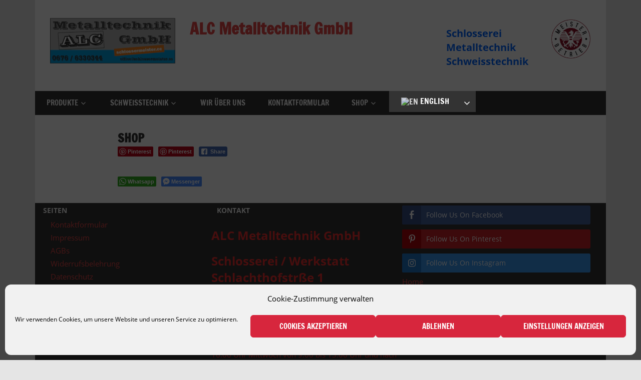

--- FILE ---
content_type: text/html; charset=UTF-8
request_url: https://schlossermeister.cc/shop-2/
body_size: 17149
content:
<!DOCTYPE html>
<html dir="ltr" lang="de"
	prefix="og: https://ogp.me/ns#" >

<head>
<meta charset="UTF-8">
<meta name="viewport" content="width=device-width, initial-scale=1">
<link rel="profile" href="http://gmpg.org/xfn/11">
<link rel="pingback" href="https://schlossermeister.cc/xmlrpc.php">

<link media="all" href="https://schlossermeister.cc/wp-content/cache/autoptimize/css/autoptimize_bf901118c6f3cc80e802a51150295bfd.css" rel="stylesheet" /><style media="screen">.simplesocialbuttons.simplesocialbuttons_inline .ssb-fb-like{margin:}.simplesocialbuttons.simplesocialbuttons_inline.simplesocial-simple-icons button{margin:}</style><title>Shop | ALC Metalltechnik GmbH</title>

		<!-- All in One SEO 4.2.2 -->
		<meta name="robots" content="max-image-preview:large" />
		<link rel="canonical" href="https://schlossermeister.cc/shop-2/" />
		<meta property="og:locale" content="de_DE" />
		<meta property="og:site_name" content="ALC Metalltechnik GmbH | ALC Metalltechnik GmbH Schlosserei Metalltechnik Montagen" />
		<meta property="og:type" content="article" />
		<meta property="og:title" content="Shop | ALC Metalltechnik GmbH" />
		<meta property="og:url" content="https://schlossermeister.cc/shop-2/" />
		<meta property="og:image" content="https://schlossermeister.cc/wp-content/uploads/cropped-logo.png" />
		<meta property="og:image:secure_url" content="https://schlossermeister.cc/wp-content/uploads/cropped-logo.png" />
		<meta property="article:published_time" content="2018-12-16T15:34:07+00:00" />
		<meta property="article:modified_time" content="2018-12-16T15:34:07+00:00" />
		<meta name="twitter:card" content="summary" />
		<meta name="twitter:title" content="Shop | ALC Metalltechnik GmbH" />
		<meta name="twitter:image" content="https://schlossermeister.cc/wp-content/uploads/cropped-logo.png" />
		<meta name="google" content="nositelinkssearchbox" />
		<script type="application/ld+json" class="aioseo-schema">
			{"@context":"https:\/\/schema.org","@graph":[{"@type":"WebSite","@id":"https:\/\/schlossermeister.cc\/#website","url":"https:\/\/schlossermeister.cc\/","name":"ALC Metalltechnik GmbH","description":"ALC Metalltechnik GmbH Schlosserei Metalltechnik Montagen","inLanguage":"de-DE","publisher":{"@id":"https:\/\/schlossermeister.cc\/#organization"}},{"@type":"Organization","@id":"https:\/\/schlossermeister.cc\/#organization","name":"ALC Metalltechnik GmbH","url":"https:\/\/schlossermeister.cc\/","logo":{"@type":"ImageObject","@id":"https:\/\/schlossermeister.cc\/#organizationLogo","url":"https:\/\/schlossermeister.cc\/wp-content\/uploads\/cropped-logo.png","width":250,"height":91},"image":{"@id":"https:\/\/schlossermeister.cc\/#organizationLogo"}},{"@type":"BreadcrumbList","@id":"https:\/\/schlossermeister.cc\/shop-2\/#breadcrumblist","itemListElement":[{"@type":"ListItem","@id":"https:\/\/schlossermeister.cc\/#listItem","position":1,"item":{"@type":"WebPage","@id":"https:\/\/schlossermeister.cc\/","name":"Home","description":"ALC Metalltechnik GmbH Schlosserei Metalltechnik Montagen","url":"https:\/\/schlossermeister.cc\/"},"nextItem":"https:\/\/schlossermeister.cc\/shop-2\/#listItem"},{"@type":"ListItem","@id":"https:\/\/schlossermeister.cc\/shop-2\/#listItem","position":2,"item":{"@type":"WebPage","@id":"https:\/\/schlossermeister.cc\/shop-2\/","name":"Shop","url":"https:\/\/schlossermeister.cc\/shop-2\/"},"previousItem":"https:\/\/schlossermeister.cc\/#listItem"}]},{"@type":"WebPage","@id":"https:\/\/schlossermeister.cc\/shop-2\/#webpage","url":"https:\/\/schlossermeister.cc\/shop-2\/","name":"Shop | ALC Metalltechnik GmbH","inLanguage":"de-DE","isPartOf":{"@id":"https:\/\/schlossermeister.cc\/#website"},"breadcrumb":{"@id":"https:\/\/schlossermeister.cc\/shop-2\/#breadcrumblist"},"datePublished":"2018-12-16T15:34:07+01:00","dateModified":"2018-12-16T15:34:07+01:00"}]}
		</script>
		<!-- All in One SEO -->

<link rel='dns-prefetch' href='//s.w.org' />
<link rel="alternate" type="application/rss+xml" title="ALC Metalltechnik GmbH &raquo; Feed" href="https://schlossermeister.cc/feed/" />
<script type="text/javascript">
window._wpemojiSettings = {"baseUrl":"https:\/\/s.w.org\/images\/core\/emoji\/14.0.0\/72x72\/","ext":".png","svgUrl":"https:\/\/s.w.org\/images\/core\/emoji\/14.0.0\/svg\/","svgExt":".svg","source":{"concatemoji":"https:\/\/schlossermeister.cc\/wp-includes\/js\/wp-emoji-release.min.js?ver=6.0.11"}};
/*! This file is auto-generated */
!function(e,a,t){var n,r,o,i=a.createElement("canvas"),p=i.getContext&&i.getContext("2d");function s(e,t){var a=String.fromCharCode,e=(p.clearRect(0,0,i.width,i.height),p.fillText(a.apply(this,e),0,0),i.toDataURL());return p.clearRect(0,0,i.width,i.height),p.fillText(a.apply(this,t),0,0),e===i.toDataURL()}function c(e){var t=a.createElement("script");t.src=e,t.defer=t.type="text/javascript",a.getElementsByTagName("head")[0].appendChild(t)}for(o=Array("flag","emoji"),t.supports={everything:!0,everythingExceptFlag:!0},r=0;r<o.length;r++)t.supports[o[r]]=function(e){if(!p||!p.fillText)return!1;switch(p.textBaseline="top",p.font="600 32px Arial",e){case"flag":return s([127987,65039,8205,9895,65039],[127987,65039,8203,9895,65039])?!1:!s([55356,56826,55356,56819],[55356,56826,8203,55356,56819])&&!s([55356,57332,56128,56423,56128,56418,56128,56421,56128,56430,56128,56423,56128,56447],[55356,57332,8203,56128,56423,8203,56128,56418,8203,56128,56421,8203,56128,56430,8203,56128,56423,8203,56128,56447]);case"emoji":return!s([129777,127995,8205,129778,127999],[129777,127995,8203,129778,127999])}return!1}(o[r]),t.supports.everything=t.supports.everything&&t.supports[o[r]],"flag"!==o[r]&&(t.supports.everythingExceptFlag=t.supports.everythingExceptFlag&&t.supports[o[r]]);t.supports.everythingExceptFlag=t.supports.everythingExceptFlag&&!t.supports.flag,t.DOMReady=!1,t.readyCallback=function(){t.DOMReady=!0},t.supports.everything||(n=function(){t.readyCallback()},a.addEventListener?(a.addEventListener("DOMContentLoaded",n,!1),e.addEventListener("load",n,!1)):(e.attachEvent("onload",n),a.attachEvent("onreadystatechange",function(){"complete"===a.readyState&&t.readyCallback()})),(e=t.source||{}).concatemoji?c(e.concatemoji):e.wpemoji&&e.twemoji&&(c(e.twemoji),c(e.wpemoji)))}(window,document,window._wpemojiSettings);
</script>

	













<script type='text/javascript' src='https://schlossermeister.cc/wp-includes/js/jquery/jquery.min.js?ver=3.6.0' id='jquery-core-js'></script>


<script type='text/javascript' id='ssb-front-js-js-extra'>
/* <![CDATA[ */
var SSB = {"ajax_url":"https:\/\/schlossermeister.cc\/wp-admin\/admin-ajax.php","fb_share_nonce":"b5dc64063b"};
/* ]]> */
</script>

<script type='text/javascript' id='to-top-js-extra'>
/* <![CDATA[ */
var to_top_options = {"scroll_offset":"750","icon_opacity":"81","style":"genericon-icon","icon_type":"dashicons-arrow-up-alt2","icon_color":"#59d600","icon_bg_color":"#111111","icon_size":"70","border_radius":"8","image":"https:\/\/schlossermeister.cc\/wp-content\/plugins\/to-top\/admin\/images\/default.png","image_width":"65","image_alt":"","location":"bottom-right","margin_x":"50","margin_y":"53","show_on_admin":"0","enable_autohide":"1","autohide_time":"4","enable_hide_small_device":"0","small_device_max_width":"640","reset":"0"};
/* ]]> */
</script>

<!--[if lt IE 9]>
<script type='text/javascript' src='https://schlossermeister.cc/wp-content/themes/zeedynamic/assets/js/html5shiv.min.js?ver=3.7.3' id='html5shiv-js'></script>
<![endif]-->
<script type='text/javascript' id='zeedynamic-jquery-navigation-js-extra'>
/* <![CDATA[ */
var zeedynamic_menu_title = {"text":"Men\u00fc"};
/* ]]> */
</script>

<link rel="https://api.w.org/" href="https://schlossermeister.cc/wp-json/" /><link rel="alternate" type="application/json" href="https://schlossermeister.cc/wp-json/wp/v2/pages/726" /><link rel="EditURI" type="application/rsd+xml" title="RSD" href="https://schlossermeister.cc/xmlrpc.php?rsd" />
<link rel="wlwmanifest" type="application/wlwmanifest+xml" href="https://schlossermeister.cc/wp-includes/wlwmanifest.xml" /> 
<meta name="generator" content="WordPress 6.0.11" />
<link rel='shortlink' href='https://schlossermeister.cc/?p=726' />
<link rel="alternate" type="application/json+oembed" href="https://schlossermeister.cc/wp-json/oembed/1.0/embed?url=https%3A%2F%2Fschlossermeister.cc%2Fshop-2%2F" />



<!-- Starting Styles For Social Media Icon From Acurax International www.acurax.com -->

<!-- Ending Styles For Social Media Icon From Acurax International www.acurax.com -->




		 

<!-- Open Graph Meta Tags generated by Simple Social Buttons 4.0.2 -->
<meta property="og:title" content="Shop - ALC Metalltechnik GmbH" />
<meta property="og:url" content="https://schlossermeister.cc/shop-2/" />
<meta property="og:site_name" content="ALC Metalltechnik GmbH" />
<meta name="twitter:card" content="summary_large_image" />
<meta name="twitter:title" content="Shop - ALC Metalltechnik GmbH" />
<meta name="follow.[base64]" content="fPdZStU0BxpjNJcWMqku"/><link rel="icon" href="https://schlossermeister.cc/wp-content/uploads/3-67x67.png" sizes="32x32" />
<link rel="icon" href="https://schlossermeister.cc/wp-content/uploads/3.png" sizes="192x192" />
<link rel="apple-touch-icon" href="https://schlossermeister.cc/wp-content/uploads/3.png" />
<meta name="msapplication-TileImage" content="https://schlossermeister.cc/wp-content/uploads/3.png" />
<!-- To Top Custom CSS --></head>

<body data-cmplz=1 class="page-template-default page page-id-726 wp-custom-logo wp-embed-responsive sfsi_actvite_theme_default no-sidebar">
<svg xmlns="http://www.w3.org/2000/svg" viewBox="0 0 0 0" width="0" height="0" focusable="false" role="none" style="visibility: hidden; position: absolute; left: -9999px; overflow: hidden;" ><defs><filter id="wp-duotone-dark-grayscale"><feColorMatrix color-interpolation-filters="sRGB" type="matrix" values=" .299 .587 .114 0 0 .299 .587 .114 0 0 .299 .587 .114 0 0 .299 .587 .114 0 0 " /><feComponentTransfer color-interpolation-filters="sRGB" ><feFuncR type="table" tableValues="0 0.49803921568627" /><feFuncG type="table" tableValues="0 0.49803921568627" /><feFuncB type="table" tableValues="0 0.49803921568627" /><feFuncA type="table" tableValues="1 1" /></feComponentTransfer><feComposite in2="SourceGraphic" operator="in" /></filter></defs></svg><svg xmlns="http://www.w3.org/2000/svg" viewBox="0 0 0 0" width="0" height="0" focusable="false" role="none" style="visibility: hidden; position: absolute; left: -9999px; overflow: hidden;" ><defs><filter id="wp-duotone-grayscale"><feColorMatrix color-interpolation-filters="sRGB" type="matrix" values=" .299 .587 .114 0 0 .299 .587 .114 0 0 .299 .587 .114 0 0 .299 .587 .114 0 0 " /><feComponentTransfer color-interpolation-filters="sRGB" ><feFuncR type="table" tableValues="0 1" /><feFuncG type="table" tableValues="0 1" /><feFuncB type="table" tableValues="0 1" /><feFuncA type="table" tableValues="1 1" /></feComponentTransfer><feComposite in2="SourceGraphic" operator="in" /></filter></defs></svg><svg xmlns="http://www.w3.org/2000/svg" viewBox="0 0 0 0" width="0" height="0" focusable="false" role="none" style="visibility: hidden; position: absolute; left: -9999px; overflow: hidden;" ><defs><filter id="wp-duotone-purple-yellow"><feColorMatrix color-interpolation-filters="sRGB" type="matrix" values=" .299 .587 .114 0 0 .299 .587 .114 0 0 .299 .587 .114 0 0 .299 .587 .114 0 0 " /><feComponentTransfer color-interpolation-filters="sRGB" ><feFuncR type="table" tableValues="0.54901960784314 0.98823529411765" /><feFuncG type="table" tableValues="0 1" /><feFuncB type="table" tableValues="0.71764705882353 0.25490196078431" /><feFuncA type="table" tableValues="1 1" /></feComponentTransfer><feComposite in2="SourceGraphic" operator="in" /></filter></defs></svg><svg xmlns="http://www.w3.org/2000/svg" viewBox="0 0 0 0" width="0" height="0" focusable="false" role="none" style="visibility: hidden; position: absolute; left: -9999px; overflow: hidden;" ><defs><filter id="wp-duotone-blue-red"><feColorMatrix color-interpolation-filters="sRGB" type="matrix" values=" .299 .587 .114 0 0 .299 .587 .114 0 0 .299 .587 .114 0 0 .299 .587 .114 0 0 " /><feComponentTransfer color-interpolation-filters="sRGB" ><feFuncR type="table" tableValues="0 1" /><feFuncG type="table" tableValues="0 0.27843137254902" /><feFuncB type="table" tableValues="0.5921568627451 0.27843137254902" /><feFuncA type="table" tableValues="1 1" /></feComponentTransfer><feComposite in2="SourceGraphic" operator="in" /></filter></defs></svg><svg xmlns="http://www.w3.org/2000/svg" viewBox="0 0 0 0" width="0" height="0" focusable="false" role="none" style="visibility: hidden; position: absolute; left: -9999px; overflow: hidden;" ><defs><filter id="wp-duotone-midnight"><feColorMatrix color-interpolation-filters="sRGB" type="matrix" values=" .299 .587 .114 0 0 .299 .587 .114 0 0 .299 .587 .114 0 0 .299 .587 .114 0 0 " /><feComponentTransfer color-interpolation-filters="sRGB" ><feFuncR type="table" tableValues="0 0" /><feFuncG type="table" tableValues="0 0.64705882352941" /><feFuncB type="table" tableValues="0 1" /><feFuncA type="table" tableValues="1 1" /></feComponentTransfer><feComposite in2="SourceGraphic" operator="in" /></filter></defs></svg><svg xmlns="http://www.w3.org/2000/svg" viewBox="0 0 0 0" width="0" height="0" focusable="false" role="none" style="visibility: hidden; position: absolute; left: -9999px; overflow: hidden;" ><defs><filter id="wp-duotone-magenta-yellow"><feColorMatrix color-interpolation-filters="sRGB" type="matrix" values=" .299 .587 .114 0 0 .299 .587 .114 0 0 .299 .587 .114 0 0 .299 .587 .114 0 0 " /><feComponentTransfer color-interpolation-filters="sRGB" ><feFuncR type="table" tableValues="0.78039215686275 1" /><feFuncG type="table" tableValues="0 0.94901960784314" /><feFuncB type="table" tableValues="0.35294117647059 0.47058823529412" /><feFuncA type="table" tableValues="1 1" /></feComponentTransfer><feComposite in2="SourceGraphic" operator="in" /></filter></defs></svg><svg xmlns="http://www.w3.org/2000/svg" viewBox="0 0 0 0" width="0" height="0" focusable="false" role="none" style="visibility: hidden; position: absolute; left: -9999px; overflow: hidden;" ><defs><filter id="wp-duotone-purple-green"><feColorMatrix color-interpolation-filters="sRGB" type="matrix" values=" .299 .587 .114 0 0 .299 .587 .114 0 0 .299 .587 .114 0 0 .299 .587 .114 0 0 " /><feComponentTransfer color-interpolation-filters="sRGB" ><feFuncR type="table" tableValues="0.65098039215686 0.40392156862745" /><feFuncG type="table" tableValues="0 1" /><feFuncB type="table" tableValues="0.44705882352941 0.4" /><feFuncA type="table" tableValues="1 1" /></feComponentTransfer><feComposite in2="SourceGraphic" operator="in" /></filter></defs></svg><svg xmlns="http://www.w3.org/2000/svg" viewBox="0 0 0 0" width="0" height="0" focusable="false" role="none" style="visibility: hidden; position: absolute; left: -9999px; overflow: hidden;" ><defs><filter id="wp-duotone-blue-orange"><feColorMatrix color-interpolation-filters="sRGB" type="matrix" values=" .299 .587 .114 0 0 .299 .587 .114 0 0 .299 .587 .114 0 0 .299 .587 .114 0 0 " /><feComponentTransfer color-interpolation-filters="sRGB" ><feFuncR type="table" tableValues="0.098039215686275 1" /><feFuncG type="table" tableValues="0 0.66274509803922" /><feFuncB type="table" tableValues="0.84705882352941 0.41960784313725" /><feFuncA type="table" tableValues="1 1" /></feComponentTransfer><feComposite in2="SourceGraphic" operator="in" /></filter></defs></svg>
	<div id="page" class="hfeed site">

		<a class="skip-link screen-reader-text" href="#content">Zum Inhalt springen</a>

		
		<header id="masthead" class="site-header clearfix" role="banner">

			<div class="header-main container clearfix">

				<div id="logo" class="site-branding clearfix">

					<a href="https://schlossermeister.cc/" class="custom-logo-link" rel="home"><noscript><img width="250" height="91" src="https://schlossermeister.cc/wp-content/uploads/cropped-logo.png" class="custom-logo" alt="ALC Metalltechnik GmbH" /></noscript><img width="250" height="91" src='data:image/svg+xml,%3Csvg%20xmlns=%22http://www.w3.org/2000/svg%22%20viewBox=%220%200%20250%2091%22%3E%3C/svg%3E' data-src="https://schlossermeister.cc/wp-content/uploads/cropped-logo.png" class="lazyload custom-logo" alt="ALC Metalltechnik GmbH" /></a>					
			<p class="site-title"><a href="https://schlossermeister.cc/" rel="home">ALC Metalltechnik GmbH</a></p>

							
			<p class="site-description">ALC Metalltechnik GmbH Schlosserei Metalltechnik Montagen</p>

		
				</div><!-- .site-branding -->

				<div class="header-widgets clearfix">

					<aside id="media_image-3" class="header-widget widget_media_image"><noscript><img width="80" height="80" src="https://schlossermeister.cc/wp-content/uploads/Gutesiegel_Meister-e1544976009790-150x150.png" class="image wp-image-61  attachment-80x80 size-80x80" alt="" style="max-width: 100%; height: auto;" srcset="https://schlossermeister.cc/wp-content/uploads/Gutesiegel_Meister-e1544976009790-150x150.png 150w, https://schlossermeister.cc/wp-content/uploads/Gutesiegel_Meister-e1544976009790-180x180.png 180w, https://schlossermeister.cc/wp-content/uploads/Gutesiegel_Meister-e1544976009790-67x67.png 67w, https://schlossermeister.cc/wp-content/uploads/Gutesiegel_Meister-e1544976009790.png 250w" sizes="(max-width: 80px) 100vw, 80px" /></noscript><img width="80" height="80" src='data:image/svg+xml,%3Csvg%20xmlns=%22http://www.w3.org/2000/svg%22%20viewBox=%220%200%2080%2080%22%3E%3C/svg%3E' data-src="https://schlossermeister.cc/wp-content/uploads/Gutesiegel_Meister-e1544976009790-150x150.png" class="lazyload image wp-image-61  attachment-80x80 size-80x80" alt="" style="max-width: 100%; height: auto;" data-srcset="https://schlossermeister.cc/wp-content/uploads/Gutesiegel_Meister-e1544976009790-150x150.png 150w, https://schlossermeister.cc/wp-content/uploads/Gutesiegel_Meister-e1544976009790-180x180.png 180w, https://schlossermeister.cc/wp-content/uploads/Gutesiegel_Meister-e1544976009790-67x67.png 67w, https://schlossermeister.cc/wp-content/uploads/Gutesiegel_Meister-e1544976009790.png 250w" data-sizes="(max-width: 80px) 100vw, 80px" /></aside><aside id="acx-social-icons-widget-2" class="header-widget acx-smw-social-icon-desc"><div id='acurax_si_widget_simple' class='acx_smw_float_fix widget-acx-social-icons-widget-2-widget' style='text-align:center;'></div></aside><aside id="text-13" class="header-widget widget_text">			<div class="textwidget"><h5><span style="color: #0066FF;"><strong>Schlosserei</strong><br />
<strong>Metalltechnik</strong><br />
<strong>Schweisstechnik</strong></span></h5>
</div>
		</aside>
				</div><!-- .header-widgets -->


			</div><!-- .header-main -->

			<div id="main-navigation-wrap" class="primary-navigation-wrap">

				<nav id="main-navigation" class="primary-navigation navigation clearfix" role="navigation">
					<ul id="menu-header_menue" class="main-navigation-menu"><li id="menu-item-459" class="menu-item menu-item-type-post_type menu-item-object-page menu-item-home menu-item-has-children menu-item-459"><a href="https://schlossermeister.cc/">Produkte</a>
<ul class="sub-menu">
	<li id="menu-item-462" class="menu-item menu-item-type-post_type menu-item-object-page menu-item-462"><a href="https://schlossermeister.cc/produkte/tore/">Tor</a></li>
	<li id="menu-item-867" class="menu-item menu-item-type-post_type menu-item-object-page menu-item-has-children menu-item-867"><a href="https://schlossermeister.cc/start-2/">Pooldeck</a>
	<ul class="sub-menu">
		<li id="menu-item-858" class="menu-item menu-item-type-post_type menu-item-object-page menu-item-858"><a href="https://schlossermeister.cc/pooldecks/">Pooldecks  so wird es gemacht</a></li>
	</ul>
</li>
	<li id="menu-item-466" class="menu-item menu-item-type-post_type menu-item-object-page menu-item-466"><a href="https://schlossermeister.cc/produkte/hochbeete/">Hochbeete</a></li>
	<li id="menu-item-1250" class="menu-item menu-item-type-post_type menu-item-object-page menu-item-1250"><a href="https://schlossermeister.cc/stiegen/">Stiegen</a></li>
	<li id="menu-item-467" class="menu-item menu-item-type-post_type menu-item-object-page menu-item-467"><a href="https://schlossermeister.cc/produkte/gelaender/">Gelaender</a></li>
	<li id="menu-item-468" class="menu-item menu-item-type-post_type menu-item-object-page menu-item-468"><a href="https://schlossermeister.cc/produkte/carports/">Carports</a></li>
	<li id="menu-item-464" class="menu-item menu-item-type-post_type menu-item-object-page menu-item-464"><a href="https://schlossermeister.cc/produkte/ueberdachungen/">Überdachungen</a></li>
</ul>
</li>
<li id="menu-item-557" class="menu-item menu-item-type-post_type menu-item-object-page menu-item-has-children menu-item-557"><a href="https://schlossermeister.cc/schweisstechnik/">Schweißtechnik</a>
<ul class="sub-menu">
	<li id="menu-item-558" class="menu-item menu-item-type-post_type menu-item-object-page menu-item-558"><a href="https://schlossermeister.cc/schweissgeraete-von-telwin/">Schweißgeräte von Telwin</a></li>
	<li id="menu-item-472" class="menu-item menu-item-type-post_type menu-item-object-page menu-item-472"><a href="https://schlossermeister.cc/schweisskurse/">Schweißkurse</a></li>
</ul>
</li>
<li id="menu-item-1373" class="menu-item menu-item-type-post_type menu-item-object-page menu-item-1373"><a href="https://schlossermeister.cc/wir-ueber-uns/">Wir über uns</a></li>
<li id="menu-item-470" class="menu-item menu-item-type-post_type menu-item-object-page menu-item-470"><a href="https://schlossermeister.cc/kontaktformular/">Kontaktformular</a></li>
<li id="menu-item-1351" class="menu-item menu-item-type-custom menu-item-object-custom menu-item-has-children menu-item-1351"><a href="http://pooldecks.eu">Shop</a>
<ul class="sub-menu">
	<li id="menu-item-1349" class="menu-item menu-item-type-custom menu-item-object-custom menu-item-1349"><a href="http://cortenstahl.shop">Hochbeete</a></li>
	<li id="menu-item-1350" class="menu-item menu-item-type-custom menu-item-object-custom menu-item-1350"><a href="http://pooldecks.eu">Pooldecks</a></li>
</ul>
</li>
<li style="position:relative;" class="menu-item menu-item-gtranslate"><div style="position:absolute;" id="gtranslate_wrapper"><!-- GTranslate: https://gtranslate.io/ -->

<div class="switcher notranslate">
<div class="selected">
<a href="#" onclick="return false;"><noscript><img src="//pooldecks.eu/wp-content/plugins/gtranslate/flags/24/de.png" height="24" width="24" alt="de" /></noscript><img class="lazyload" src='data:image/svg+xml,%3Csvg%20xmlns=%22http://www.w3.org/2000/svg%22%20viewBox=%220%200%2024%2024%22%3E%3C/svg%3E' data-src="//pooldecks.eu/wp-content/plugins/gtranslate/flags/24/de.png" height="24" width="24" alt="de" /> Deutsch</a>
</div>
<div class="option">
<a href="#" onclick="doGTranslate('de|ar');jQuery('div.switcher div.selected a').html(jQuery(this).html());return false;" title="العربية" class="nturl"><noscript><img data-gt-lazy-src="//pooldecks.eu/wp-content/plugins/gtranslate/flags/24/ar.png" height="24" width="24" alt="ar" /></noscript><img class="lazyload" data-gt-lazy-src="//pooldecks.eu/wp-content/plugins/gtranslate/flags/24/ar.png" height="24" width="24" alt="ar" /> العربية</a><a href="#" onclick="doGTranslate('de|nl');jQuery('div.switcher div.selected a').html(jQuery(this).html());return false;" title="Nederlands" class="nturl"><noscript><img data-gt-lazy-src="//pooldecks.eu/wp-content/plugins/gtranslate/flags/24/nl.png" height="24" width="24" alt="nl" /></noscript><img class="lazyload" data-gt-lazy-src="//pooldecks.eu/wp-content/plugins/gtranslate/flags/24/nl.png" height="24" width="24" alt="nl" /> Nederlands</a><a href="#" onclick="doGTranslate('de|en');jQuery('div.switcher div.selected a').html(jQuery(this).html());return false;" title="English" class="nturl"><noscript><img data-gt-lazy-src="//pooldecks.eu/wp-content/plugins/gtranslate/flags/24/en.png" height="24" width="24" alt="en" /></noscript><img class="lazyload" data-gt-lazy-src="//pooldecks.eu/wp-content/plugins/gtranslate/flags/24/en.png" height="24" width="24" alt="en" /> English</a><a href="#" onclick="doGTranslate('de|fr');jQuery('div.switcher div.selected a').html(jQuery(this).html());return false;" title="Français" class="nturl"><noscript><img data-gt-lazy-src="//pooldecks.eu/wp-content/plugins/gtranslate/flags/24/fr.png" height="24" width="24" alt="fr" /></noscript><img class="lazyload" data-gt-lazy-src="//pooldecks.eu/wp-content/plugins/gtranslate/flags/24/fr.png" height="24" width="24" alt="fr" /> Français</a><a href="#" onclick="doGTranslate('de|de');jQuery('div.switcher div.selected a').html(jQuery(this).html());return false;" title="Deutsch" class="nturl selected"><noscript><img data-gt-lazy-src="//pooldecks.eu/wp-content/plugins/gtranslate/flags/24/de.png" height="24" width="24" alt="de" /></noscript><img class="lazyload" data-gt-lazy-src="//pooldecks.eu/wp-content/plugins/gtranslate/flags/24/de.png" height="24" width="24" alt="de" /> Deutsch</a><a href="#" onclick="doGTranslate('de|it');jQuery('div.switcher div.selected a').html(jQuery(this).html());return false;" title="Italiano" class="nturl"><noscript><img data-gt-lazy-src="//pooldecks.eu/wp-content/plugins/gtranslate/flags/24/it.png" height="24" width="24" alt="it" /></noscript><img class="lazyload" data-gt-lazy-src="//pooldecks.eu/wp-content/plugins/gtranslate/flags/24/it.png" height="24" width="24" alt="it" /> Italiano</a><a href="#" onclick="doGTranslate('de|pt');jQuery('div.switcher div.selected a').html(jQuery(this).html());return false;" title="Português" class="nturl"><noscript><img data-gt-lazy-src="//pooldecks.eu/wp-content/plugins/gtranslate/flags/24/pt.png" height="24" width="24" alt="pt" /></noscript><img class="lazyload" data-gt-lazy-src="//pooldecks.eu/wp-content/plugins/gtranslate/flags/24/pt.png" height="24" width="24" alt="pt" /> Português</a><a href="#" onclick="doGTranslate('de|ru');jQuery('div.switcher div.selected a').html(jQuery(this).html());return false;" title="Русский" class="nturl"><noscript><img data-gt-lazy-src="//pooldecks.eu/wp-content/plugins/gtranslate/flags/24/ru.png" height="24" width="24" alt="ru" /></noscript><img class="lazyload" data-gt-lazy-src="//pooldecks.eu/wp-content/plugins/gtranslate/flags/24/ru.png" height="24" width="24" alt="ru" /> Русский</a><a href="#" onclick="doGTranslate('de|es');jQuery('div.switcher div.selected a').html(jQuery(this).html());return false;" title="Español" class="nturl"><noscript><img data-gt-lazy-src="//pooldecks.eu/wp-content/plugins/gtranslate/flags/24/es.png" height="24" width="24" alt="es" /></noscript><img class="lazyload" data-gt-lazy-src="//pooldecks.eu/wp-content/plugins/gtranslate/flags/24/es.png" height="24" width="24" alt="es" /> Español</a></div>
</div>
<script>
jQuery('.switcher .selected').click(function() {jQuery('.switcher .option a img').each(function() {if(!jQuery(this)[0].hasAttribute('src'))jQuery(this).attr('src', jQuery(this).attr('data-gt-lazy-src'))});if(!(jQuery('.switcher .option').is(':visible'))) {jQuery('.switcher .option').stop(true,true).delay(100).slideDown(500);jQuery('.switcher .selected a').toggleClass('open')}});
jQuery('.switcher .option').bind('mousewheel', function(e) {var options = jQuery('.switcher .option');if(options.is(':visible'))options.scrollTop(options.scrollTop() - e.originalEvent.wheelDelta);return false;});
jQuery('body').not('.switcher').click(function(e) {if(jQuery('.switcher .option').is(':visible') && e.target != jQuery('.switcher .option').get(0)) {jQuery('.switcher .option').stop(true,true).delay(100).slideUp(500);jQuery('.switcher .selected a').toggleClass('open')}});
</script>


<div id="google_translate_element2"></div>
<script>
function googleTranslateElementInit2() {new google.translate.TranslateElement({pageLanguage: 'de',autoDisplay: false}, 'google_translate_element2');}
</script><script src="//translate.google.com/translate_a/element.js?cb=googleTranslateElementInit2"></script>


<script>
function GTranslateGetCurrentLang() {var keyValue = document['cookie'].match('(^|;) ?googtrans=([^;]*)(;|$)');return keyValue ? keyValue[2].split('/')[2] : null;}
function GTranslateFireEvent(element,event){try{if(document.createEventObject){var evt=document.createEventObject();element.fireEvent('on'+event,evt)}else{var evt=document.createEvent('HTMLEvents');evt.initEvent(event,true,true);element.dispatchEvent(evt)}}catch(e){}}
function doGTranslate(lang_pair){if(lang_pair.value)lang_pair=lang_pair.value;if(lang_pair=='')return;var lang=lang_pair.split('|')[1];if(GTranslateGetCurrentLang() == null && lang == lang_pair.split('|')[0])return;if(typeof ga!='undefined'){ga('send', 'event', 'GTranslate', lang, location.hostname+location.pathname+location.search);}else{if(typeof _gaq!='undefined')_gaq.push(['_trackEvent', 'GTranslate', lang, location.hostname+location.pathname+location.search]);}var teCombo;var sel=document.getElementsByTagName('select');for(var i=0;i<sel.length;i++)if(sel[i].className.indexOf('goog-te-combo')!=-1){teCombo=sel[i];break;}if(document.getElementById('google_translate_element2')==null||document.getElementById('google_translate_element2').innerHTML.length==0||teCombo.length==0||teCombo.innerHTML.length==0){setTimeout(function(){doGTranslate(lang_pair)},500)}else{teCombo.value=lang;GTranslateFireEvent(teCombo,'change');GTranslateFireEvent(teCombo,'change')}}
if(GTranslateGetCurrentLang() != null)jQuery(document).ready(function() {var lang_html = jQuery('div.switcher div.option').find('img[alt="'+GTranslateGetCurrentLang()+'"]').parent().html();if(typeof lang_html != 'undefined')jQuery('div.switcher div.selected a').html(lang_html.replace('data-gt-lazy-', ''));});
</script>
<script>(function gt_jquery_ready() {if(!window.jQuery||!jQuery.fn.click) return setTimeout(gt_jquery_ready, 20);jQuery(document).ready(function() {var allowed_languages = ["ar","zh-CN","nl","en","fr","de","it","pt","ru","es"];var accept_language = navigator.language.toLowerCase() || navigator.userLanguage.toLowerCase();switch(accept_language) {case 'zh-cn': var preferred_language = 'zh-CN'; break;case 'zh': var preferred_language = 'zh-CN'; break;case 'zh-tw': var preferred_language = 'zh-TW'; break;case 'zh-hk': var preferred_language = 'zh-TW'; break;case 'he': var preferred_language = 'iw'; break;default: var preferred_language = accept_language.substr(0, 2); break;}if(preferred_language != 'de' && GTranslateGetCurrentLang() == null && document.cookie.match('gt_auto_switch') == null && allowed_languages.indexOf(preferred_language) >= 0){doGTranslate('de|'+preferred_language);document.cookie = 'gt_auto_switch=1; expires=Thu, 05 Dec 2030 08:08:08 UTC; path=/;';var lang_html = jQuery('div.switcher div.option').find('img[alt="'+preferred_language+'"]').parent().html();if(typeof lang_html != 'undefined')jQuery('div.switcher div.selected a').html(lang_html.replace('data-gt-lazy-', ''));}});})();</script></div></li></ul>				</nav><!-- #main-navigation -->

			</div>

		</header><!-- #masthead -->

		
		<div id="content" class="site-content container clearfix">

			
	<section id="primary" class="content-area">
		<main id="main" class="site-main" role="main">
					
			
<article id="post-726" class="post-726 page type-page status-publish hentry">

	<header class="entry-header">

		<h1 class="page-title">Shop</h1>
	</header><!-- .entry-header -->

	<div class="entry-content clearfix">

		<input class="jpibfi" type="hidden"><div class="simplesocialbuttons simplesocial-simple-icons simplesocialbuttons_inline simplesocialbuttons-align-left post-726 page  simplesocialbuttons-inline-bottom-in">
 <button class="ssb_pinterest-icon" onclick="var e=document.createElement('script');e.setAttribute('type','text/javascript');e.setAttribute('charset','UTF-8');e.setAttribute('src','//assets.pinterest.com/js/pinmarklet.js?r='+Math.random()*99999999);document.body.appendChild(e);return false;">
						<span class="icon"> <svg xmlns="http://www.w3.org/2000/svg" height="30px" width="30px" viewBox="-1 -1 31 31"><g><path d="M29.449,14.662 C29.449,22.722 22.868,29.256 14.75,29.256 C6.632,29.256 0.051,22.722 0.051,14.662 C0.051,6.601 6.632,0.067 14.75,0.067 C22.868,0.067 29.449,6.601 29.449,14.662" fill="#fff" stroke="#fff" stroke-width="1"></path><path d="M14.733,1.686 C7.516,1.686 1.665,7.495 1.665,14.662 C1.665,20.159 5.109,24.854 9.97,26.744 C9.856,25.718 9.753,24.143 10.016,23.022 C10.253,22.01 11.548,16.572 11.548,16.572 C11.548,16.572 11.157,15.795 11.157,14.646 C11.157,12.842 12.211,11.495 13.522,11.495 C14.637,11.495 15.175,12.326 15.175,13.323 C15.175,14.436 14.462,16.1 14.093,17.643 C13.785,18.935 14.745,19.988 16.028,19.988 C18.351,19.988 20.136,17.556 20.136,14.046 C20.136,10.939 17.888,8.767 14.678,8.767 C10.959,8.767 8.777,11.536 8.777,14.398 C8.777,15.513 9.21,16.709 9.749,17.359 C9.856,17.488 9.872,17.6 9.84,17.731 C9.741,18.141 9.52,19.023 9.477,19.203 C9.42,19.44 9.288,19.491 9.04,19.376 C7.408,18.622 6.387,16.252 6.387,14.349 C6.387,10.256 9.383,6.497 15.022,6.497 C19.555,6.497 23.078,9.705 23.078,13.991 C23.078,18.463 20.239,22.062 16.297,22.062 C14.973,22.062 13.728,21.379 13.302,20.572 C13.302,20.572 12.647,23.05 12.488,23.657 C12.193,24.784 11.396,26.196 10.863,27.058 C12.086,27.434 13.386,27.637 14.733,27.637 C21.95,27.637 27.801,21.828 27.801,14.662 C27.801,7.495 21.95,1.686 14.733,1.686" fill="#bd081c"></path></g></svg> </span>
						<span class="simplesocialtxt">Pinterest</span> </button>
 <button class="ssb_pinterest-icon" onclick="var e=document.createElement('script');e.setAttribute('type','text/javascript');e.setAttribute('charset','UTF-8');e.setAttribute('src','//assets.pinterest.com/js/pinmarklet.js?r='+Math.random()*99999999);document.body.appendChild(e);return false;">
						<span class="icon"> <svg xmlns="http://www.w3.org/2000/svg" height="30px" width="30px" viewBox="-1 -1 31 31"><g><path d="M29.449,14.662 C29.449,22.722 22.868,29.256 14.75,29.256 C6.632,29.256 0.051,22.722 0.051,14.662 C0.051,6.601 6.632,0.067 14.75,0.067 C22.868,0.067 29.449,6.601 29.449,14.662" fill="#fff" stroke="#fff" stroke-width="1"></path><path d="M14.733,1.686 C7.516,1.686 1.665,7.495 1.665,14.662 C1.665,20.159 5.109,24.854 9.97,26.744 C9.856,25.718 9.753,24.143 10.016,23.022 C10.253,22.01 11.548,16.572 11.548,16.572 C11.548,16.572 11.157,15.795 11.157,14.646 C11.157,12.842 12.211,11.495 13.522,11.495 C14.637,11.495 15.175,12.326 15.175,13.323 C15.175,14.436 14.462,16.1 14.093,17.643 C13.785,18.935 14.745,19.988 16.028,19.988 C18.351,19.988 20.136,17.556 20.136,14.046 C20.136,10.939 17.888,8.767 14.678,8.767 C10.959,8.767 8.777,11.536 8.777,14.398 C8.777,15.513 9.21,16.709 9.749,17.359 C9.856,17.488 9.872,17.6 9.84,17.731 C9.741,18.141 9.52,19.023 9.477,19.203 C9.42,19.44 9.288,19.491 9.04,19.376 C7.408,18.622 6.387,16.252 6.387,14.349 C6.387,10.256 9.383,6.497 15.022,6.497 C19.555,6.497 23.078,9.705 23.078,13.991 C23.078,18.463 20.239,22.062 16.297,22.062 C14.973,22.062 13.728,21.379 13.302,20.572 C13.302,20.572 12.647,23.05 12.488,23.657 C12.193,24.784 11.396,26.196 10.863,27.058 C12.086,27.434 13.386,27.637 14.733,27.637 C21.95,27.637 27.801,21.828 27.801,14.662 C27.801,7.495 21.95,1.686 14.733,1.686" fill="#bd081c"></path></g></svg> </span>
						<span class="simplesocialtxt">Pinterest</span> </button>		<button class="ssb_fbshare-icon" target="_blank" data-href="https://www.facebook.com/sharer/sharer.php?u=https://schlossermeister.cc/shop-2/" onclick="javascript:window.open(this.dataset.href, '', 'menubar=no,toolbar=no,resizable=yes,scrollbars=yes,height=600,width=600');return false;">
						<span class="icon"><svg xmlns="http://www.w3.org/2000/svg" viewBox="0 0 16 16" class="_1pbq" color="#ffffff"><path fill="#ffffff" fill-rule="evenodd" class="icon" d="M8 14H3.667C2.733 13.9 2 13.167 2 12.233V3.667A1.65 1.65 0 0 1 3.667 2h8.666A1.65 1.65 0 0 1 14 3.667v8.566c0 .934-.733 1.667-1.667 1.767H10v-3.967h1.3l.7-2.066h-2V6.933c0-.466.167-.9.867-.9H12v-1.8c.033 0-.933-.266-1.533-.266-1.267 0-2.434.7-2.467 2.133v1.867H6v2.066h2V14z"></path></svg></span>
						<span class="simplesocialtxt">Share </span> </button>
<div class="fb-like ssb-fb-like" data-href="https://schlossermeister.cc/shop-2/" data-layout="button_count" data-action="like" data-size="small" data-show-faces="false" data-share="false"></div>
 <button  onclick="javascript:window.open(this.dataset.href, '_blank' );return false;" class="ssb_whatsapp-icon simplesocial-whatsapp-share" data-href="https://web.whatsapp.com/send?text=https://schlossermeister.cc/shop-2/">
									<span class="icon"> <svg xmlns="http://www.w3.org/2000/svg" xmlns:xlink="http://www.w3.org/1999/xlink" version="1.1" id="Capa_1" x="0px" y="0px" width="512px" height="512px" viewBox="0 0 90 90" style="enable-background:new 0 0 90 90;" xml:space="preserve" class=""><g><g> <path id="WhatsApp" d="M90,43.841c0,24.213-19.779,43.841-44.182,43.841c-7.747,0-15.025-1.98-21.357-5.455L0,90l7.975-23.522   c-4.023-6.606-6.34-14.354-6.34-22.637C1.635,19.628,21.416,0,45.818,0C70.223,0,90,19.628,90,43.841z M45.818,6.982   c-20.484,0-37.146,16.535-37.146,36.859c0,8.065,2.629,15.534,7.076,21.61L11.107,79.14l14.275-4.537   c5.865,3.851,12.891,6.097,20.437,6.097c20.481,0,37.146-16.533,37.146-36.857S66.301,6.982,45.818,6.982z M68.129,53.938   c-0.273-0.447-0.994-0.717-2.076-1.254c-1.084-0.537-6.41-3.138-7.4-3.495c-0.993-0.358-1.717-0.538-2.438,0.537   c-0.721,1.076-2.797,3.495-3.43,4.212c-0.632,0.719-1.263,0.809-2.347,0.271c-1.082-0.537-4.571-1.673-8.708-5.333   c-3.219-2.848-5.393-6.364-6.025-7.441c-0.631-1.075-0.066-1.656,0.475-2.191c0.488-0.482,1.084-1.255,1.625-1.882   c0.543-0.628,0.723-1.075,1.082-1.793c0.363-0.717,0.182-1.344-0.09-1.883c-0.27-0.537-2.438-5.825-3.34-7.977   c-0.902-2.15-1.803-1.792-2.436-1.792c-0.631,0-1.354-0.09-2.076-0.09c-0.722,0-1.896,0.269-2.889,1.344   c-0.992,1.076-3.789,3.676-3.789,8.963c0,5.288,3.879,10.397,4.422,11.113c0.541,0.716,7.49,11.92,18.5,16.223   C58.2,65.771,58.2,64.336,60.186,64.156c1.984-0.179,6.406-2.599,7.312-5.107C68.398,56.537,68.398,54.386,68.129,53.938z"/> </g></g> </svg> </span>
									<span class="simplesocialtxt">Whatsapp</span>
								</button>
<button  onclick="javascript:window.open(this.dataset.href, '_blank',  'menubar=no,toolbar=no,resizable=yes,scrollbars=yes,height=600,width=600' );return false;" class="simplesocial-viber-share ssb_msng-icon" data-href=http://www.facebook.com/dialog/send?app_id=891268654262273&redirect_uri=https%3A%2F%2Fschlossermeister.cc%2Fshop-2%2F&link=https%3A%2F%2Fschlossermeister.cc%2Fshop-2%2F&display=popup>
							 <span class="icon"> <svg version="1.1" id="Layer_1" xmlns="http://www.w3.org/2000/svg" xmlns:xlink="http://www.w3.org/1999/xlink" x="0px" y="0px" width="18px" height="19px" viewBox="-889.5 1161 18 19" enable-background="new -889.5 1161 18 19" xml:space="preserve">
							 <path opacity="0.99" fill="#FFFFFF" enable-background="new    " d="M-880.5,1161c-5,0-9,3.8-9,8.5c0,2.4,1,4.5,2.7,6v4.5l3.8-2.3 c0.8,0.2,1.6,0.3,2.5,0.3c5,0,9-3.8,9-8.5S-875.5,1161-880.5,1161z M-879.6,1172.2l-2.4-2.4l-4.3,2.4l4.7-5.2l2.4,2.4l4.2-2.4 L-879.6,1172.2z"/>
							 </svg> </span>
							 <span class="simplesocialtxt">Messenger</span>
							 </button>
</div>

		
	</div><!-- .entry-content -->

</article>
		
		</main><!-- #main -->
	</section><!-- #primary -->
	
	
	
	</div><!-- #content -->
	
	
	<div id="footer" class="footer-wrap">
	
		<div id="footer-sidebar" class="secondary">
			<div id="footer-sidebar1">
			<aside id="text-11" class="widget widget_text"><h3 class="widget-title">Seiten</h3>			<div class="textwidget"><ul>
<li class="page_item"><a href="https://schlossermeister.cc/kontakt/">Kontaktformular</a></li>
<li class="page_item page-item-156"><a href="https://schlossermeister.cc/impressum-2/">Impressum</a></li>
<li class="page_item page-item-185"><a href="https://schlossermeister.cc/agbs-3/">AGBs</a></li>
<li class="page_item page-item-393"><a href="https://schlossermeister.cc/widerrufs-und-rueckgaberecht/">Widerrufsbelehrung</a></li>
<li class="page_item page-item-159"><a href="https://schlossermeister.cc/datenschutz/">Datenschutz</a></li>
<li class="page_item page-item-397"><a href="https://schlossermeister.cc/cookie-richtlinie-eu/">Cookie-Richtlinie (EU)</a></li>
</ul>
</div>
		</aside><aside id="search-5" class="widget widget_search">
<form role="search" method="get" class="search-form" action="https://schlossermeister.cc/">
	<label>
		<span class="screen-reader-text">Suchen nach:</span>
		<input type="search" class="search-field"
			placeholder="Suchen &hellip;"
			value="" name="s"
			title="Suchen nach:" />
	</label>
	<button type="submit" class="search-submit">
		<span class="genericon-search"></span>
		<span class="screen-reader-text">Suchen</span>
	</button>
</form>
</aside>			</div>
			<div id="footer-sidebar2">
			<aside id="text-10" class="widget widget_text"><h3 class="widget-title">Kontakt</h3>			<div class="textwidget"><h3><span style="color: #f02e2e;">ALC Metalltechnik GmbH</span></h3>
<h3><span style="color: #f02e2e;">Schlosserei / Werkstatt</span><br />
<span style="color: #f02e2e;">Schlachthofstrße 1</span><br />
<span style="color: #f02e2e;">9100 Völkermarkt</span></h3>
<p><span style="color: #f02e2e;">+43/676/6330344</span></p>
<p><span style="color: #f02e2e;">Öffnungszeiten: Montag und Dienstag von 9:00 bis 16:00 Uhr Mittwoch von 9:00 bis 13:00 Uhr und nach Vereinbarung</span></p>
</div>
		</aside>			</div>
			<div id="footer-sidebar3">
			
<section class="ssb_followers simplesocial-simple-round">

		<a class="ssb_button simplesocial-fb-follow" rel="noopener" href="https://facebook.com/schlosserei.helmreich/"  target="_blank"><span class="simplesocialtxt">Follow us on Facebook </span><span class="widget_counter">  </span></a>
				<a class="ssb_button simplesocial-pinterest-follow" rel="noopener" href="https://pinterest.com/leohelmreich/" target="_blank"><span class="simplesocialtxt">Follow us on Pinterest </span><span class="widget_counter">  </span></a>
	
		   <a class="ssb_button simplesocial-instagram-follow" rel="noopener" href="https://www.instagram.com/pooldecks.eu" target="_blank"><span class="simplesocialtxt">Follow us on Instagram </span><span class="widget_counter">  </span></a>
		
</section>
</aside><aside id="aioseo-breadcrumb-widget-2" class="widget aioseo-breadcrumb-widget"><div class="aioseo-breadcrumbs"><span class="aioseo-breadcrumb">
	<a href="https://schlossermeister.cc" title="Home">Home</a>
</span><span class="aioseo-breadcrumb-separator">&raquo;</span><span class="aioseo-breadcrumb">
	Shop
</span></div><span style="display: none">a</span></aside><aside id="monsterinsights-popular-posts-widget-2" class="widget monsterinsights-popular-posts-widget"></aside>			</div>
			<div id="footer-sidebar4">
			<aside id="text-8" class="widget widget_text">			<div class="textwidget"><p align="center"><span style="font-size: small;"><strong><a href="http://pooldecks.eu" target="blank" rel="noopener">pooldecks.eu</a> <a href="http://cortenstahl.shop" target="blank" rel="noopener">cortenstahl.shop</a> <a href="http://helmreich.gmbh" target="blank" rel="noopener">helmreich.gmbh</a> <a href="http://alc.gmbh" target="blank" rel="noopener">alc.gmbh</a> <a href="http://alcmetalltechnik.at" target="blank" rel="noopener">alcmetalltechnik.at</a> <a href="http://diveair.eu" target="blank" rel="noopener">diveair.eu</a> <a href="http://easydive.at" target="blank" rel="noopener">easydive.at</a> <a href="http://tauchkurs.at" target="blank" rel="noopener">tauchkurs.at</a> </strong></span></p>
</div>
		</aside>			</div>
		</div>
		
		<footer id="colophon" class="site-footer clearfix" role="contentinfo">
					</footer><!-- #colophon -->
		
	</div>

</div><!-- #page -->


		<div id="fb-root"></div>
		<script type="text/plain" data-service="facebook" data-category="marketing">(function(d, s, id) {
			var js, fjs = d.getElementsByTagName(s)[0];
			if (d.getElementById(id)) return;
			js = d.createElement(s); js.id = id;
			js.src = 'https://connect.facebook.net/en_US/sdk.js#xfbml=1&version=v2.11&appId=1158761637505872';
			fjs.parentNode.insertBefore(js, fjs);
		}(document, 'script', 'facebook-jssdk'));</script>
		<span aria-hidden="true" id="to_top_scrollup" class="genericon genericon-collapse"><span class="screen-reader-text">Scroll Up</span></span>			<!--facebook like and share js -->
			<div id="fb-root"></div>
			<script type="text/plain" data-service="facebook" data-category="marketing">
				(function(d, s, id) {
					var js, fjs = d.getElementsByTagName(s)[0];
					if (d.getElementById(id)) return;
					js = d.createElement(s);
					js.id = id;
					js.src = "//connect.facebook.net/en_US/sdk.js#xfbml=1&version=v2.5";
					fjs.parentNode.insertBefore(js, fjs);
				}(document, 'script', 'facebook-jssdk'));
			</script>
		<script>
window.addEventListener('sfsi_functions_loaded', function() {
    if (typeof sfsi_responsive_toggle == 'function') {
        sfsi_responsive_toggle(0);
        // console.log('sfsi_responsive_toggle');

    }
})
</script>
    <script>
        window.addEventListener('sfsi_functions_loaded', function() {
            if (typeof sfsi_plugin_version == 'function') {
                sfsi_plugin_version(2.75);
            }
        });

        function sfsi_processfurther(ref) {
            var feed_id = '[base64]';
            var feedtype = 8;
            var email = jQuery(ref).find('input[name="email"]').val();
            var filter = /^([a-zA-Z0-9_\.\-])+\@(([a-zA-Z0-9\-])+\.)+([a-zA-Z0-9]{2,4})+$/;
            if ((email != "Enter your email") && (filter.test(email))) {
                if (feedtype == "8") {
                    var url = "https://api.follow.it/subscription-form/" + feed_id + "/" + feedtype;
                    window.open(url, "popupwindow", "scrollbars=yes,width=1080,height=760");
                    return true;
                }
            } else {
                alert("Please enter email address");
                jQuery(ref).find('input[name="email"]').focus();
                return false;
            }
        }
    </script>
    


<!-- Consent Management powered by Complianz | GDPR/CCPA Cookie Consent https://wordpress.org/plugins/complianz-gdpr -->
<div id="cmplz-cookiebanner-container"><div class="cmplz-cookiebanner cmplz-hidden banner-1 optin cmplz-bottom cmplz-categories-type-view-preferences" aria-modal="true" data-nosnippet="true" role="dialog" aria-live="polite" aria-labelledby="cmplz-header-1-optin" aria-describedby="cmplz-message-1-optin">
	<div class="cmplz-header">
		<div class="cmplz-logo"></div>
		<div class="cmplz-title" id="cmplz-header-1-optin">Cookie-Zustimmung verwalten</div>
		<div class="cmplz-close" tabindex="0" role="button" aria-label="close-dialog">
			<svg aria-hidden="true" focusable="false" data-prefix="fas" data-icon="times" class="svg-inline--fa fa-times fa-w-11" role="img" xmlns="http://www.w3.org/2000/svg" viewBox="0 0 352 512"><path fill="currentColor" d="M242.72 256l100.07-100.07c12.28-12.28 12.28-32.19 0-44.48l-22.24-22.24c-12.28-12.28-32.19-12.28-44.48 0L176 189.28 75.93 89.21c-12.28-12.28-32.19-12.28-44.48 0L9.21 111.45c-12.28 12.28-12.28 32.19 0 44.48L109.28 256 9.21 356.07c-12.28 12.28-12.28 32.19 0 44.48l22.24 22.24c12.28 12.28 32.2 12.28 44.48 0L176 322.72l100.07 100.07c12.28 12.28 32.2 12.28 44.48 0l22.24-22.24c12.28-12.28 12.28-32.19 0-44.48L242.72 256z"></path></svg>
		</div>
	</div>

		<div class="cmplz-divider cmplz-divider-header"></div>
		<div class="cmplz-body">
			<div class="cmplz-message" id="cmplz-message-1-optin">Wir verwenden Cookies, um unsere Website und unseren Service zu optimieren.</div>
			<!-- categories start -->
			<div class="cmplz-categories">
				<details class="cmplz-category cmplz-functional" >
					<summary>
						<span class="cmplz-category-header">
							<span class="cmplz-category-title">Funktional</span>
							<span class='cmplz-always-active'>
								<span class="cmplz-banner-checkbox">
									<input type="checkbox"
										   id="cmplz-functional-optin"
										   data-category="cmplz_functional"
										   class="cmplz-consent-checkbox cmplz-functional"
										   size="40"
										   value="1"/>
									<label class="cmplz-label" for="cmplz-functional-optin" tabindex="0"><span>Funktional</span></label>
								</span>
								Immer aktiv							</span>
							<span class="cmplz-icon cmplz-open">
								<svg xmlns="http://www.w3.org/2000/svg" viewBox="0 0 448 512"  height="18" ><path d="M224 416c-8.188 0-16.38-3.125-22.62-9.375l-192-192c-12.5-12.5-12.5-32.75 0-45.25s32.75-12.5 45.25 0L224 338.8l169.4-169.4c12.5-12.5 32.75-12.5 45.25 0s12.5 32.75 0 45.25l-192 192C240.4 412.9 232.2 416 224 416z"/></svg>
							</span>
						</span>
					</summary>
					<div class="cmplz-description">
						<span class="cmplz-description-functional">Die technische Speicherung oder der Zugang ist unbedingt erforderlich für den rechtmäßigen Zweck, die Nutzung eines bestimmten Dienstes zu ermöglichen, der vom Teilnehmer oder Nutzer ausdrücklich gewünscht wird, oder für den alleinigen Zweck, die Übertragung einer Nachricht über ein elektronisches Kommunikationsnetz durchzuführen.</span>
					</div>
				</details>

				<details class="cmplz-category cmplz-preferences" >
					<summary>
						<span class="cmplz-category-header">
							<span class="cmplz-category-title">Vorlieben</span>
							<span class="cmplz-banner-checkbox">
								<input type="checkbox"
									   id="cmplz-preferences-optin"
									   data-category="cmplz_preferences"
									   class="cmplz-consent-checkbox cmplz-preferences"
									   size="40"
									   value="1"/>
								<label class="cmplz-label" for="cmplz-preferences-optin" tabindex="0"><span>Vorlieben</span></label>
							</span>
							<span class="cmplz-icon cmplz-open">
								<svg xmlns="http://www.w3.org/2000/svg" viewBox="0 0 448 512"  height="18" ><path d="M224 416c-8.188 0-16.38-3.125-22.62-9.375l-192-192c-12.5-12.5-12.5-32.75 0-45.25s32.75-12.5 45.25 0L224 338.8l169.4-169.4c12.5-12.5 32.75-12.5 45.25 0s12.5 32.75 0 45.25l-192 192C240.4 412.9 232.2 416 224 416z"/></svg>
							</span>
						</span>
					</summary>
					<div class="cmplz-description">
						<span class="cmplz-description-preferences">Die technische Speicherung oder der Zugriff ist für den rechtmäßigen Zweck der Speicherung von Präferenzen erforderlich, die nicht vom Abonnenten oder Benutzer angefordert wurden.</span>
					</div>
				</details>

				<details class="cmplz-category cmplz-statistics" >
					<summary>
						<span class="cmplz-category-header">
							<span class="cmplz-category-title">Statistiken</span>
							<span class="cmplz-banner-checkbox">
								<input type="checkbox"
									   id="cmplz-statistics-optin"
									   data-category="cmplz_statistics"
									   class="cmplz-consent-checkbox cmplz-statistics"
									   size="40"
									   value="1"/>
								<label class="cmplz-label" for="cmplz-statistics-optin" tabindex="0"><span>Statistiken</span></label>
							</span>
							<span class="cmplz-icon cmplz-open">
								<svg xmlns="http://www.w3.org/2000/svg" viewBox="0 0 448 512"  height="18" ><path d="M224 416c-8.188 0-16.38-3.125-22.62-9.375l-192-192c-12.5-12.5-12.5-32.75 0-45.25s32.75-12.5 45.25 0L224 338.8l169.4-169.4c12.5-12.5 32.75-12.5 45.25 0s12.5 32.75 0 45.25l-192 192C240.4 412.9 232.2 416 224 416z"/></svg>
							</span>
						</span>
					</summary>
					<div class="cmplz-description">
						<span class="cmplz-description-statistics">Die technische Speicherung oder der Zugriff, der ausschließlich zu statistischen Zwecken erfolgt.</span>
						<span class="cmplz-description-statistics-anonymous">Die technische Speicherung oder der Zugriff, der ausschließlich zu anonymen statistischen Zwecken verwendet wird. Ohne eine Vorladung, die freiwillige Zustimmung deines Internetdienstanbieters oder zusätzliche Aufzeichnungen von Dritten können die zu diesem Zweck gespeicherten oder abgerufenen Informationen allein in der Regel nicht dazu verwendet werden, dich zu identifizieren.</span>
					</div>
				</details>
				<details class="cmplz-category cmplz-marketing" >
					<summary>
						<span class="cmplz-category-header">
							<span class="cmplz-category-title">Marketing</span>
							<span class="cmplz-banner-checkbox">
								<input type="checkbox"
									   id="cmplz-marketing-optin"
									   data-category="cmplz_marketing"
									   class="cmplz-consent-checkbox cmplz-marketing"
									   size="40"
									   value="1"/>
								<label class="cmplz-label" for="cmplz-marketing-optin" tabindex="0"><span>Marketing</span></label>
							</span>
							<span class="cmplz-icon cmplz-open">
								<svg xmlns="http://www.w3.org/2000/svg" viewBox="0 0 448 512"  height="18" ><path d="M224 416c-8.188 0-16.38-3.125-22.62-9.375l-192-192c-12.5-12.5-12.5-32.75 0-45.25s32.75-12.5 45.25 0L224 338.8l169.4-169.4c12.5-12.5 32.75-12.5 45.25 0s12.5 32.75 0 45.25l-192 192C240.4 412.9 232.2 416 224 416z"/></svg>
							</span>
						</span>
					</summary>
					<div class="cmplz-description">
						<span class="cmplz-description-marketing">Die technische Speicherung oder der Zugriff ist erforderlich, um Nutzerprofile zu erstellen, um Werbung zu versenden oder um den Nutzer auf einer Website oder über mehrere Websites hinweg zu ähnlichen Marketingzwecken zu verfolgen.</span>
					</div>
				</details>
			</div><!-- categories end -->
					</div>

		<div class="cmplz-links cmplz-information">
			<a class="cmplz-link cmplz-manage-options cookie-statement" href="#" data-relative_url="#cmplz-manage-consent-container">Optionen verwalten</a>
			<a class="cmplz-link cmplz-manage-third-parties cookie-statement" href="#" data-relative_url="#cmplz-cookies-overview">Dienste verwalten</a>
			<a class="cmplz-link cmplz-manage-vendors tcf cookie-statement" href="#" data-relative_url="#cmplz-tcf-wrapper">Anbieter verwalten</a>
			<a class="cmplz-link cmplz-external cmplz-read-more-purposes tcf" target="_blank" rel="noopener noreferrer nofollow" href="https://cookiedatabase.org/tcf/purposes/">Lese mehr über diese Zwecke</a>
					</div>

	<div class="cmplz-divider cmplz-footer"></div>

	<div class="cmplz-buttons">
		<button class="cmplz-btn cmplz-accept">Cookies akzeptieren</button>
		<button class="cmplz-btn cmplz-deny">Ablehnen</button>
		<button class="cmplz-btn cmplz-view-preferences">Einstellungen anzeigen</button>
		<button class="cmplz-btn cmplz-save-preferences">Einstellungen speichern</button>
		<a class="cmplz-btn cmplz-manage-options tcf cookie-statement" href="#" data-relative_url="#cmplz-manage-consent-container">Einstellungen anzeigen</a>
			</div>

	<div class="cmplz-links cmplz-documents">
		<a class="cmplz-link cookie-statement" href="#" data-relative_url="">{title}</a>
		<a class="cmplz-link privacy-statement" href="#" data-relative_url="">{title}</a>
		<a class="cmplz-link impressum" href="#" data-relative_url="">{title}</a>
			</div>

</div>


</div>
					<div id="cmplz-manage-consent" data-nosnippet="true"><button class="cmplz-btn cmplz-hidden cmplz-manage-consent manage-consent-1">Zustimmung verwalten</button>

</div><noscript><style>.lazyload{display:none;}</style></noscript><script data-noptimize="1">window.lazySizesConfig=window.lazySizesConfig||{};window.lazySizesConfig.loadMode=1;</script><script async data-noptimize="1" src='https://schlossermeister.cc/wp-content/plugins/autoptimize/classes/external/js/lazysizes.min.js?ao_version=3.0.4'></script>
<script type='text/javascript' id='jpibfi-script-js-extra'>
/* <![CDATA[ */
var jpibfi_options = {"hover":{"siteTitle":"ALC Metalltechnik GmbH","image_selector":".jpibfi_container img","disabled_classes":"wp-smiley;nopin","enabled_classes":"","min_image_height":0,"min_image_height_small":0,"min_image_width":0,"min_image_width_small":0,"show_on":"[front],[home],[single],[page],[archive],[search],[category]","disable_on":"","show_button":"hover","button_margin_bottom":20,"button_margin_top":20,"button_margin_left":20,"button_margin_right":20,"button_position":"top-left","description_option":["img_title","img_alt","post_title"],"transparency_value":0.2,"pin_image":"default","pin_image_button":"square","pin_image_icon":"circle","pin_image_size":"normal","custom_image_url":"","scale_pin_image":false,"pin_linked_url":true,"pinImageHeight":54,"pinImageWidth":54,"scroll_selector":"","support_srcset":false}};
/* ]]> */
</script>





<script type='text/javascript' id='SFSICustomJs-js-extra'>
/* <![CDATA[ */
var sfsi_icon_ajax_object = {"ajax_url":"https:\/\/schlossermeister.cc\/wp-admin\/admin-ajax.php","plugin_url":"https:\/\/schlossermeister.cc\/wp-content\/plugins\/ultimate-social-media-icons\/"};
/* ]]> */
</script>

<script type='text/javascript' id='cmplz-cookiebanner-js-extra'>
/* <![CDATA[ */
var complianz = {"prefix":"cmplz_","user_banner_id":"1","set_cookies":[],"block_ajax_content":"","banner_version":"15","version":"6.2.0","store_consent":"","do_not_track":"","consenttype":"optin","region":"eu","geoip":"","dismiss_timeout":"","disable_cookiebanner":"","soft_cookiewall":"1","dismiss_on_scroll":"","cookie_expiry":"365","url":"https:\/\/schlossermeister.cc\/wp-json\/complianz\/v1\/","locale":"lang=de&locale=de_DE","set_cookies_on_root":"","cookie_domain":"","current_policy_id":"15","cookie_path":"\/","categories":{"statistics":"Statistiken","marketing":"Marketing"},"tcf_active":"","placeholdertext":"Klicke hier, um {category}-Cookies zu akzeptieren und diesen Inhalt zu aktivieren","css_file":"https:\/\/schlossermeister.cc\/wp-content\/uploads\/complianz\/css\/banner-{banner_id}-{type}.css?v=15","page_links":{"eu":{"cookie-statement":{"title":"Cookie-Richtlinie ","url":"https:\/\/schlossermeister.cc\/cookie-richtlinie-eu\/"},"privacy-statement":{"title":"Datenschutz","url":"https:\/\/schlossermeister.cc\/datenschutz\/"},"impressum":{"title":"Impressum","url":"https:\/\/schlossermeister.cc\/impressum-2\/"}},"us":{"impressum":{"title":"Impressum","url":"https:\/\/schlossermeister.cc\/impressum-2\/"}},"uk":{"impressum":{"title":"Impressum","url":"https:\/\/schlossermeister.cc\/impressum-2\/"}},"ca":{"impressum":{"title":"Impressum","url":"https:\/\/schlossermeister.cc\/impressum-2\/"}},"au":{"impressum":{"title":"Impressum","url":"https:\/\/schlossermeister.cc\/impressum-2\/"}},"za":{"impressum":{"title":"Impressum","url":"https:\/\/schlossermeister.cc\/impressum-2\/"}},"br":{"impressum":{"title":"Impressum","url":"https:\/\/schlossermeister.cc\/impressum-2\/"}}},"tm_categories":"","forceEnableStats":"","preview":"","clean_cookies":""};
/* ]]> */
</script>


				<script type="text/plain" data-service="google-analytics" async data-category="statistics" src="https://www.googletagmanager.com/gtag/js?id="></script>		<!-- This site uses the Google Analytics by MonsterInsights plugin v9.11.1 - Using Analytics tracking - https://www.monsterinsights.com/ -->
		<!-- Note: MonsterInsights is not currently configured on this site. The site owner needs to authenticate with Google Analytics in the MonsterInsights settings panel. -->
					<!-- No tracking code set -->
				<!-- / Google Analytics by MonsterInsights -->
		
<script defer src="https://schlossermeister.cc/wp-content/cache/autoptimize/js/autoptimize_3403cebd6aa469a3d03fd40eb7848cc8.js"></script></body>
</html>
